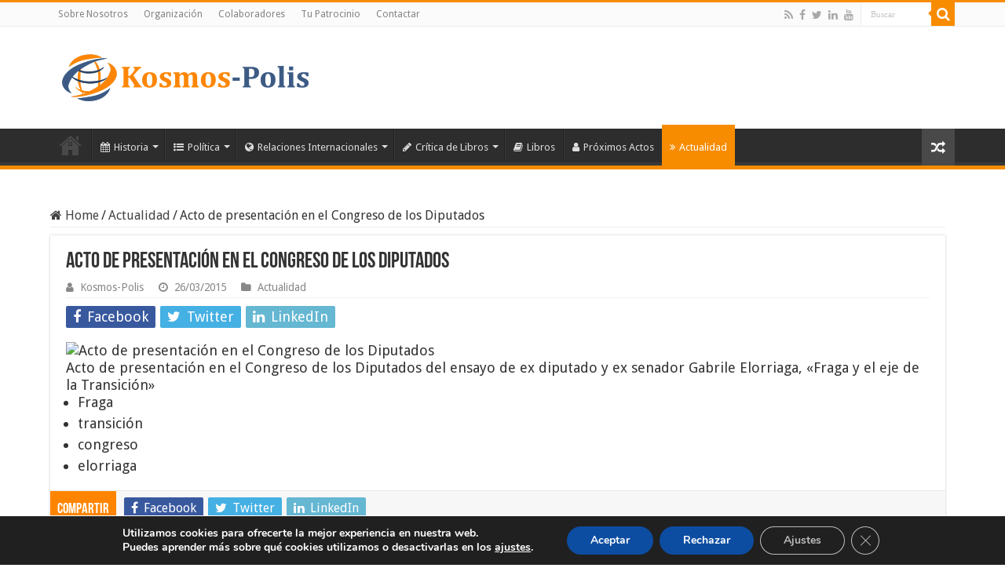

--- FILE ---
content_type: text/html; charset=UTF-8
request_url: https://kosmospolis.com/2015/03/acto-de-presentacion-en-el-congreso-de-los-diputados/
body_size: 20432
content:
<!DOCTYPE html>
<html lang="es" prefix="og: http://ogp.me/ns#">
<head>
<meta charset="UTF-8" />
<link rel="pingback" href="https://kosmospolis.com/xmlrpc.php" />
<meta property="og:title" content="Acto de presentación en el Congreso de los Diputados - Kosmospolis"/>
<meta property="og:type" content="article"/>
<meta property="og:description" content="Acto de presentación en el Congreso de los Diputados del ensayo de ex diputado y ex senador Gabrile"/>
<meta property="og:url" content="https://kosmospolis.com/2015/03/acto-de-presentacion-en-el-congreso-de-los-diputados/"/>
<meta property="og:site_name" content="Kosmospolis"/>
<meta name='robots' content='index, follow, max-image-preview:large, max-snippet:-1, max-video-preview:-1' />

	<!-- This site is optimized with the Yoast SEO plugin v26.7 - https://yoast.com/wordpress/plugins/seo/ -->
	<title>Acto de presentación en el Congreso de los Diputados - Kosmospolis</title>
	<link rel="canonical" href="https://kosmospolis.com/2015/03/acto-de-presentacion-en-el-congreso-de-los-diputados/" />
	<meta property="og:locale" content="es_ES" />
	<meta property="og:type" content="article" />
	<meta property="og:title" content="Acto de presentación en el Congreso de los Diputados - Kosmospolis" />
	<meta property="og:description" content="Acto de presentación en el Congreso de los Diputados del ensayo de ex diputado y ex senador Gabrile Elorriaga, «Fraga y el eje de la Transición» Fraga transición congreso elorriaga" />
	<meta property="og:url" content="https://kosmospolis.com/2015/03/acto-de-presentacion-en-el-congreso-de-los-diputados/" />
	<meta property="og:site_name" content="Kosmospolis" />
	<meta property="article:author" content="#" />
	<meta property="article:published_time" content="2015-03-25T23:01:21+00:00" />
	<meta property="og:image" content="http://kosmos-polis.com/media/k2/items/cache/3409e45349ec9f6b3397bfe10e87a1d0_S.jpg" />
	<meta name="author" content="Kosmos-Polis" />
	<meta name="twitter:card" content="summary_large_image" />
	<meta name="twitter:creator" content="@#" />
	<meta name="twitter:label1" content="Escrito por" />
	<meta name="twitter:data1" content="Kosmos-Polis" />
	<script type="application/ld+json" class="yoast-schema-graph">{"@context":"https://schema.org","@graph":[{"@type":"Article","@id":"https://kosmospolis.com/2015/03/acto-de-presentacion-en-el-congreso-de-los-diputados/#article","isPartOf":{"@id":"https://kosmospolis.com/2015/03/acto-de-presentacion-en-el-congreso-de-los-diputados/"},"author":{"name":"Kosmos-Polis","@id":"https://kosmospolis.com/#/schema/person/99110c7d459f3a403972728d718204da"},"headline":"Acto de presentación en el Congreso de los Diputados","datePublished":"2015-03-25T23:01:21+00:00","mainEntityOfPage":{"@id":"https://kosmospolis.com/2015/03/acto-de-presentacion-en-el-congreso-de-los-diputados/"},"wordCount":43,"image":{"@id":"https://kosmospolis.com/2015/03/acto-de-presentacion-en-el-congreso-de-los-diputados/#primaryimage"},"thumbnailUrl":"http://kosmos-polis.com/media/k2/items/cache/3409e45349ec9f6b3397bfe10e87a1d0_S.jpg","articleSection":["Actualidad"],"inLanguage":"es"},{"@type":"WebPage","@id":"https://kosmospolis.com/2015/03/acto-de-presentacion-en-el-congreso-de-los-diputados/","url":"https://kosmospolis.com/2015/03/acto-de-presentacion-en-el-congreso-de-los-diputados/","name":"Acto de presentación en el Congreso de los Diputados - Kosmospolis","isPartOf":{"@id":"https://kosmospolis.com/#website"},"primaryImageOfPage":{"@id":"https://kosmospolis.com/2015/03/acto-de-presentacion-en-el-congreso-de-los-diputados/#primaryimage"},"image":{"@id":"https://kosmospolis.com/2015/03/acto-de-presentacion-en-el-congreso-de-los-diputados/#primaryimage"},"thumbnailUrl":"http://kosmos-polis.com/media/k2/items/cache/3409e45349ec9f6b3397bfe10e87a1d0_S.jpg","datePublished":"2015-03-25T23:01:21+00:00","author":{"@id":"https://kosmospolis.com/#/schema/person/99110c7d459f3a403972728d718204da"},"breadcrumb":{"@id":"https://kosmospolis.com/2015/03/acto-de-presentacion-en-el-congreso-de-los-diputados/#breadcrumb"},"inLanguage":"es","potentialAction":[{"@type":"ReadAction","target":["https://kosmospolis.com/2015/03/acto-de-presentacion-en-el-congreso-de-los-diputados/"]}]},{"@type":"ImageObject","inLanguage":"es","@id":"https://kosmospolis.com/2015/03/acto-de-presentacion-en-el-congreso-de-los-diputados/#primaryimage","url":"http://kosmos-polis.com/media/k2/items/cache/3409e45349ec9f6b3397bfe10e87a1d0_S.jpg","contentUrl":"http://kosmos-polis.com/media/k2/items/cache/3409e45349ec9f6b3397bfe10e87a1d0_S.jpg"},{"@type":"BreadcrumbList","@id":"https://kosmospolis.com/2015/03/acto-de-presentacion-en-el-congreso-de-los-diputados/#breadcrumb","itemListElement":[{"@type":"ListItem","position":1,"name":"Portada","item":"https://kosmospolis.com/"},{"@type":"ListItem","position":2,"name":"Blog","item":"https://kosmospolis.com/blog/"},{"@type":"ListItem","position":3,"name":"Acto de presentación en el Congreso de los Diputados"}]},{"@type":"WebSite","@id":"https://kosmospolis.com/#website","url":"https://kosmospolis.com/","name":"Kosmospolis","description":"Revista digital de Historia, Política y Relaciones Internacionales kosmos-polis","potentialAction":[{"@type":"SearchAction","target":{"@type":"EntryPoint","urlTemplate":"https://kosmospolis.com/?s={search_term_string}"},"query-input":{"@type":"PropertyValueSpecification","valueRequired":true,"valueName":"search_term_string"}}],"inLanguage":"es"},{"@type":"Person","@id":"https://kosmospolis.com/#/schema/person/99110c7d459f3a403972728d718204da","name":"Kosmos-Polis","description":"Es una asociación sin ánimo de lucro (Ley Orgánica 1/2002) registrada en el Ministerio del Interior y dedicada a la investigación y divulgación de la ciencia política, historia, relaciones internacionales y análisis político","sameAs":["#","https://x.com/#"],"url":"https://kosmospolis.com/author/venoni/"}]}</script>
	<!-- / Yoast SEO plugin. -->


<link rel='dns-prefetch' href='//fonts.googleapis.com' />
<link rel="alternate" type="application/rss+xml" title="Kosmospolis &raquo; Feed" href="https://kosmospolis.com/feed/" />
<link rel="alternate" type="application/rss+xml" title="Kosmospolis &raquo; Feed de los comentarios" href="https://kosmospolis.com/comments/feed/" />
<script type="text/javascript" id="wpp-js" src="https://kosmospolis.com/wp-content/plugins/wordpress-popular-posts/assets/js/wpp.min.js?ver=7.3.6" data-sampling="0" data-sampling-rate="100" data-api-url="https://kosmospolis.com/wp-json/wordpress-popular-posts" data-post-id="515" data-token="dfe273cb7f" data-lang="0" data-debug="0"></script>
<link rel="alternate" title="oEmbed (JSON)" type="application/json+oembed" href="https://kosmospolis.com/wp-json/oembed/1.0/embed?url=https%3A%2F%2Fkosmospolis.com%2F2015%2F03%2Facto-de-presentacion-en-el-congreso-de-los-diputados%2F" />
<link rel="alternate" title="oEmbed (XML)" type="text/xml+oembed" href="https://kosmospolis.com/wp-json/oembed/1.0/embed?url=https%3A%2F%2Fkosmospolis.com%2F2015%2F03%2Facto-de-presentacion-en-el-congreso-de-los-diputados%2F&#038;format=xml" />
		<!-- This site uses the Google Analytics by ExactMetrics plugin v8.11.1 - Using Analytics tracking - https://www.exactmetrics.com/ -->
		<!-- Nota: ExactMetrics no está actualmente configurado en este sitio. El dueño del sitio necesita identificarse usando su cuenta de Google Analytics en el panel de ajustes de ExactMetrics. -->
					<!-- No tracking code set -->
				<!-- / Google Analytics by ExactMetrics -->
		<style id='wp-img-auto-sizes-contain-inline-css' type='text/css'>
img:is([sizes=auto i],[sizes^="auto," i]){contain-intrinsic-size:3000px 1500px}
/*# sourceURL=wp-img-auto-sizes-contain-inline-css */
</style>
<link rel='stylesheet' id='tie-insta-style-css' href='https://kosmospolis.com/wp-content/plugins/instanow/assets/style.css' type='text/css' media='all' />
<style id='wp-emoji-styles-inline-css' type='text/css'>

	img.wp-smiley, img.emoji {
		display: inline !important;
		border: none !important;
		box-shadow: none !important;
		height: 1em !important;
		width: 1em !important;
		margin: 0 0.07em !important;
		vertical-align: -0.1em !important;
		background: none !important;
		padding: 0 !important;
	}
/*# sourceURL=wp-emoji-styles-inline-css */
</style>
<style id='wp-block-library-inline-css' type='text/css'>
:root{--wp-block-synced-color:#7a00df;--wp-block-synced-color--rgb:122,0,223;--wp-bound-block-color:var(--wp-block-synced-color);--wp-editor-canvas-background:#ddd;--wp-admin-theme-color:#007cba;--wp-admin-theme-color--rgb:0,124,186;--wp-admin-theme-color-darker-10:#006ba1;--wp-admin-theme-color-darker-10--rgb:0,107,160.5;--wp-admin-theme-color-darker-20:#005a87;--wp-admin-theme-color-darker-20--rgb:0,90,135;--wp-admin-border-width-focus:2px}@media (min-resolution:192dpi){:root{--wp-admin-border-width-focus:1.5px}}.wp-element-button{cursor:pointer}:root .has-very-light-gray-background-color{background-color:#eee}:root .has-very-dark-gray-background-color{background-color:#313131}:root .has-very-light-gray-color{color:#eee}:root .has-very-dark-gray-color{color:#313131}:root .has-vivid-green-cyan-to-vivid-cyan-blue-gradient-background{background:linear-gradient(135deg,#00d084,#0693e3)}:root .has-purple-crush-gradient-background{background:linear-gradient(135deg,#34e2e4,#4721fb 50%,#ab1dfe)}:root .has-hazy-dawn-gradient-background{background:linear-gradient(135deg,#faaca8,#dad0ec)}:root .has-subdued-olive-gradient-background{background:linear-gradient(135deg,#fafae1,#67a671)}:root .has-atomic-cream-gradient-background{background:linear-gradient(135deg,#fdd79a,#004a59)}:root .has-nightshade-gradient-background{background:linear-gradient(135deg,#330968,#31cdcf)}:root .has-midnight-gradient-background{background:linear-gradient(135deg,#020381,#2874fc)}:root{--wp--preset--font-size--normal:16px;--wp--preset--font-size--huge:42px}.has-regular-font-size{font-size:1em}.has-larger-font-size{font-size:2.625em}.has-normal-font-size{font-size:var(--wp--preset--font-size--normal)}.has-huge-font-size{font-size:var(--wp--preset--font-size--huge)}.has-text-align-center{text-align:center}.has-text-align-left{text-align:left}.has-text-align-right{text-align:right}.has-fit-text{white-space:nowrap!important}#end-resizable-editor-section{display:none}.aligncenter{clear:both}.items-justified-left{justify-content:flex-start}.items-justified-center{justify-content:center}.items-justified-right{justify-content:flex-end}.items-justified-space-between{justify-content:space-between}.screen-reader-text{border:0;clip-path:inset(50%);height:1px;margin:-1px;overflow:hidden;padding:0;position:absolute;width:1px;word-wrap:normal!important}.screen-reader-text:focus{background-color:#ddd;clip-path:none;color:#444;display:block;font-size:1em;height:auto;left:5px;line-height:normal;padding:15px 23px 14px;text-decoration:none;top:5px;width:auto;z-index:100000}html :where(.has-border-color){border-style:solid}html :where([style*=border-top-color]){border-top-style:solid}html :where([style*=border-right-color]){border-right-style:solid}html :where([style*=border-bottom-color]){border-bottom-style:solid}html :where([style*=border-left-color]){border-left-style:solid}html :where([style*=border-width]){border-style:solid}html :where([style*=border-top-width]){border-top-style:solid}html :where([style*=border-right-width]){border-right-style:solid}html :where([style*=border-bottom-width]){border-bottom-style:solid}html :where([style*=border-left-width]){border-left-style:solid}html :where(img[class*=wp-image-]){height:auto;max-width:100%}:where(figure){margin:0 0 1em}html :where(.is-position-sticky){--wp-admin--admin-bar--position-offset:var(--wp-admin--admin-bar--height,0px)}@media screen and (max-width:600px){html :where(.is-position-sticky){--wp-admin--admin-bar--position-offset:0px}}

/*# sourceURL=wp-block-library-inline-css */
</style><style id='global-styles-inline-css' type='text/css'>
:root{--wp--preset--aspect-ratio--square: 1;--wp--preset--aspect-ratio--4-3: 4/3;--wp--preset--aspect-ratio--3-4: 3/4;--wp--preset--aspect-ratio--3-2: 3/2;--wp--preset--aspect-ratio--2-3: 2/3;--wp--preset--aspect-ratio--16-9: 16/9;--wp--preset--aspect-ratio--9-16: 9/16;--wp--preset--color--black: #000000;--wp--preset--color--cyan-bluish-gray: #abb8c3;--wp--preset--color--white: #ffffff;--wp--preset--color--pale-pink: #f78da7;--wp--preset--color--vivid-red: #cf2e2e;--wp--preset--color--luminous-vivid-orange: #ff6900;--wp--preset--color--luminous-vivid-amber: #fcb900;--wp--preset--color--light-green-cyan: #7bdcb5;--wp--preset--color--vivid-green-cyan: #00d084;--wp--preset--color--pale-cyan-blue: #8ed1fc;--wp--preset--color--vivid-cyan-blue: #0693e3;--wp--preset--color--vivid-purple: #9b51e0;--wp--preset--gradient--vivid-cyan-blue-to-vivid-purple: linear-gradient(135deg,rgb(6,147,227) 0%,rgb(155,81,224) 100%);--wp--preset--gradient--light-green-cyan-to-vivid-green-cyan: linear-gradient(135deg,rgb(122,220,180) 0%,rgb(0,208,130) 100%);--wp--preset--gradient--luminous-vivid-amber-to-luminous-vivid-orange: linear-gradient(135deg,rgb(252,185,0) 0%,rgb(255,105,0) 100%);--wp--preset--gradient--luminous-vivid-orange-to-vivid-red: linear-gradient(135deg,rgb(255,105,0) 0%,rgb(207,46,46) 100%);--wp--preset--gradient--very-light-gray-to-cyan-bluish-gray: linear-gradient(135deg,rgb(238,238,238) 0%,rgb(169,184,195) 100%);--wp--preset--gradient--cool-to-warm-spectrum: linear-gradient(135deg,rgb(74,234,220) 0%,rgb(151,120,209) 20%,rgb(207,42,186) 40%,rgb(238,44,130) 60%,rgb(251,105,98) 80%,rgb(254,248,76) 100%);--wp--preset--gradient--blush-light-purple: linear-gradient(135deg,rgb(255,206,236) 0%,rgb(152,150,240) 100%);--wp--preset--gradient--blush-bordeaux: linear-gradient(135deg,rgb(254,205,165) 0%,rgb(254,45,45) 50%,rgb(107,0,62) 100%);--wp--preset--gradient--luminous-dusk: linear-gradient(135deg,rgb(255,203,112) 0%,rgb(199,81,192) 50%,rgb(65,88,208) 100%);--wp--preset--gradient--pale-ocean: linear-gradient(135deg,rgb(255,245,203) 0%,rgb(182,227,212) 50%,rgb(51,167,181) 100%);--wp--preset--gradient--electric-grass: linear-gradient(135deg,rgb(202,248,128) 0%,rgb(113,206,126) 100%);--wp--preset--gradient--midnight: linear-gradient(135deg,rgb(2,3,129) 0%,rgb(40,116,252) 100%);--wp--preset--font-size--small: 13px;--wp--preset--font-size--medium: 20px;--wp--preset--font-size--large: 36px;--wp--preset--font-size--x-large: 42px;--wp--preset--spacing--20: 0.44rem;--wp--preset--spacing--30: 0.67rem;--wp--preset--spacing--40: 1rem;--wp--preset--spacing--50: 1.5rem;--wp--preset--spacing--60: 2.25rem;--wp--preset--spacing--70: 3.38rem;--wp--preset--spacing--80: 5.06rem;--wp--preset--shadow--natural: 6px 6px 9px rgba(0, 0, 0, 0.2);--wp--preset--shadow--deep: 12px 12px 50px rgba(0, 0, 0, 0.4);--wp--preset--shadow--sharp: 6px 6px 0px rgba(0, 0, 0, 0.2);--wp--preset--shadow--outlined: 6px 6px 0px -3px rgb(255, 255, 255), 6px 6px rgb(0, 0, 0);--wp--preset--shadow--crisp: 6px 6px 0px rgb(0, 0, 0);}:where(.is-layout-flex){gap: 0.5em;}:where(.is-layout-grid){gap: 0.5em;}body .is-layout-flex{display: flex;}.is-layout-flex{flex-wrap: wrap;align-items: center;}.is-layout-flex > :is(*, div){margin: 0;}body .is-layout-grid{display: grid;}.is-layout-grid > :is(*, div){margin: 0;}:where(.wp-block-columns.is-layout-flex){gap: 2em;}:where(.wp-block-columns.is-layout-grid){gap: 2em;}:where(.wp-block-post-template.is-layout-flex){gap: 1.25em;}:where(.wp-block-post-template.is-layout-grid){gap: 1.25em;}.has-black-color{color: var(--wp--preset--color--black) !important;}.has-cyan-bluish-gray-color{color: var(--wp--preset--color--cyan-bluish-gray) !important;}.has-white-color{color: var(--wp--preset--color--white) !important;}.has-pale-pink-color{color: var(--wp--preset--color--pale-pink) !important;}.has-vivid-red-color{color: var(--wp--preset--color--vivid-red) !important;}.has-luminous-vivid-orange-color{color: var(--wp--preset--color--luminous-vivid-orange) !important;}.has-luminous-vivid-amber-color{color: var(--wp--preset--color--luminous-vivid-amber) !important;}.has-light-green-cyan-color{color: var(--wp--preset--color--light-green-cyan) !important;}.has-vivid-green-cyan-color{color: var(--wp--preset--color--vivid-green-cyan) !important;}.has-pale-cyan-blue-color{color: var(--wp--preset--color--pale-cyan-blue) !important;}.has-vivid-cyan-blue-color{color: var(--wp--preset--color--vivid-cyan-blue) !important;}.has-vivid-purple-color{color: var(--wp--preset--color--vivid-purple) !important;}.has-black-background-color{background-color: var(--wp--preset--color--black) !important;}.has-cyan-bluish-gray-background-color{background-color: var(--wp--preset--color--cyan-bluish-gray) !important;}.has-white-background-color{background-color: var(--wp--preset--color--white) !important;}.has-pale-pink-background-color{background-color: var(--wp--preset--color--pale-pink) !important;}.has-vivid-red-background-color{background-color: var(--wp--preset--color--vivid-red) !important;}.has-luminous-vivid-orange-background-color{background-color: var(--wp--preset--color--luminous-vivid-orange) !important;}.has-luminous-vivid-amber-background-color{background-color: var(--wp--preset--color--luminous-vivid-amber) !important;}.has-light-green-cyan-background-color{background-color: var(--wp--preset--color--light-green-cyan) !important;}.has-vivid-green-cyan-background-color{background-color: var(--wp--preset--color--vivid-green-cyan) !important;}.has-pale-cyan-blue-background-color{background-color: var(--wp--preset--color--pale-cyan-blue) !important;}.has-vivid-cyan-blue-background-color{background-color: var(--wp--preset--color--vivid-cyan-blue) !important;}.has-vivid-purple-background-color{background-color: var(--wp--preset--color--vivid-purple) !important;}.has-black-border-color{border-color: var(--wp--preset--color--black) !important;}.has-cyan-bluish-gray-border-color{border-color: var(--wp--preset--color--cyan-bluish-gray) !important;}.has-white-border-color{border-color: var(--wp--preset--color--white) !important;}.has-pale-pink-border-color{border-color: var(--wp--preset--color--pale-pink) !important;}.has-vivid-red-border-color{border-color: var(--wp--preset--color--vivid-red) !important;}.has-luminous-vivid-orange-border-color{border-color: var(--wp--preset--color--luminous-vivid-orange) !important;}.has-luminous-vivid-amber-border-color{border-color: var(--wp--preset--color--luminous-vivid-amber) !important;}.has-light-green-cyan-border-color{border-color: var(--wp--preset--color--light-green-cyan) !important;}.has-vivid-green-cyan-border-color{border-color: var(--wp--preset--color--vivid-green-cyan) !important;}.has-pale-cyan-blue-border-color{border-color: var(--wp--preset--color--pale-cyan-blue) !important;}.has-vivid-cyan-blue-border-color{border-color: var(--wp--preset--color--vivid-cyan-blue) !important;}.has-vivid-purple-border-color{border-color: var(--wp--preset--color--vivid-purple) !important;}.has-vivid-cyan-blue-to-vivid-purple-gradient-background{background: var(--wp--preset--gradient--vivid-cyan-blue-to-vivid-purple) !important;}.has-light-green-cyan-to-vivid-green-cyan-gradient-background{background: var(--wp--preset--gradient--light-green-cyan-to-vivid-green-cyan) !important;}.has-luminous-vivid-amber-to-luminous-vivid-orange-gradient-background{background: var(--wp--preset--gradient--luminous-vivid-amber-to-luminous-vivid-orange) !important;}.has-luminous-vivid-orange-to-vivid-red-gradient-background{background: var(--wp--preset--gradient--luminous-vivid-orange-to-vivid-red) !important;}.has-very-light-gray-to-cyan-bluish-gray-gradient-background{background: var(--wp--preset--gradient--very-light-gray-to-cyan-bluish-gray) !important;}.has-cool-to-warm-spectrum-gradient-background{background: var(--wp--preset--gradient--cool-to-warm-spectrum) !important;}.has-blush-light-purple-gradient-background{background: var(--wp--preset--gradient--blush-light-purple) !important;}.has-blush-bordeaux-gradient-background{background: var(--wp--preset--gradient--blush-bordeaux) !important;}.has-luminous-dusk-gradient-background{background: var(--wp--preset--gradient--luminous-dusk) !important;}.has-pale-ocean-gradient-background{background: var(--wp--preset--gradient--pale-ocean) !important;}.has-electric-grass-gradient-background{background: var(--wp--preset--gradient--electric-grass) !important;}.has-midnight-gradient-background{background: var(--wp--preset--gradient--midnight) !important;}.has-small-font-size{font-size: var(--wp--preset--font-size--small) !important;}.has-medium-font-size{font-size: var(--wp--preset--font-size--medium) !important;}.has-large-font-size{font-size: var(--wp--preset--font-size--large) !important;}.has-x-large-font-size{font-size: var(--wp--preset--font-size--x-large) !important;}
/*# sourceURL=global-styles-inline-css */
</style>

<style id='classic-theme-styles-inline-css' type='text/css'>
/*! This file is auto-generated */
.wp-block-button__link{color:#fff;background-color:#32373c;border-radius:9999px;box-shadow:none;text-decoration:none;padding:calc(.667em + 2px) calc(1.333em + 2px);font-size:1.125em}.wp-block-file__button{background:#32373c;color:#fff;text-decoration:none}
/*# sourceURL=/wp-includes/css/classic-themes.min.css */
</style>
<link rel='stylesheet' id='contact-form-7-css' href='https://kosmospolis.com/wp-content/plugins/contact-form-7/includes/css/styles.css' type='text/css' media='all' />
<link rel='stylesheet' id='taqyeem-buttons-style-css' href='https://kosmospolis.com/wp-content/plugins/taqyeem-buttons/assets/style.css' type='text/css' media='all' />
<link rel='stylesheet' id='taqyeem-style-css' href='https://kosmospolis.com/wp-content/plugins/taqyeem/style.css' type='text/css' media='all' />
<link rel='stylesheet' id='wp-polls-css' href='https://kosmospolis.com/wp-content/plugins/wp-polls/polls-css.css' type='text/css' media='all' />
<style id='wp-polls-inline-css' type='text/css'>
.wp-polls .pollbar {
	margin: 1px;
	font-size: 6px;
	line-height: 8px;
	height: 8px;
	background-image: url('https://kosmospolis.com/wp-content/plugins/wp-polls/images/default/pollbg.gif');
	border: 1px solid #c8c8c8;
}

/*# sourceURL=wp-polls-inline-css */
</style>
<link rel='stylesheet' id='wordpress-popular-posts-css-css' href='https://kosmospolis.com/wp-content/plugins/wordpress-popular-posts/assets/css/wpp.css' type='text/css' media='all' />
<link rel='stylesheet' id='tie-style-css' href='https://kosmospolis.com/wp-content/themes/sahifa/style.css' type='text/css' media='all' />
<link rel='stylesheet' id='tie-ilightbox-skin-css' href='https://kosmospolis.com/wp-content/themes/sahifa/css/ilightbox/dark-skin/skin.css' type='text/css' media='all' />
<link rel='stylesheet' id='Droid+Sans-css' href='https://fonts.googleapis.com/css?family=Droid+Sans%3Aregular%2C700&#038;subset=latin%2Clatin-ext%2Ccyrillic%2Ccyrillic-ext%2Cgreek%2Cgreek-ext%2Ckhmer%2Cvietnamese' type='text/css' media='all' />
<link rel='stylesheet' id='newsletter-css' href='https://kosmospolis.com/wp-content/plugins/newsletter/style.css' type='text/css' media='all' />
<link rel='stylesheet' id='moove_gdpr_frontend-css' href='https://kosmospolis.com/wp-content/plugins/gdpr-cookie-compliance/dist/styles/gdpr-main.css' type='text/css' media='all' />
<style id='moove_gdpr_frontend-inline-css' type='text/css'>
#moove_gdpr_cookie_modal,#moove_gdpr_cookie_info_bar,.gdpr_cookie_settings_shortcode_content{font-family:&#039;Nunito&#039;,sans-serif}#moove_gdpr_save_popup_settings_button{background-color:#373737;color:#fff}#moove_gdpr_save_popup_settings_button:hover{background-color:#000}#moove_gdpr_cookie_info_bar .moove-gdpr-info-bar-container .moove-gdpr-info-bar-content a.mgbutton,#moove_gdpr_cookie_info_bar .moove-gdpr-info-bar-container .moove-gdpr-info-bar-content button.mgbutton{background-color:#0c4da2}#moove_gdpr_cookie_modal .moove-gdpr-modal-content .moove-gdpr-modal-footer-content .moove-gdpr-button-holder a.mgbutton,#moove_gdpr_cookie_modal .moove-gdpr-modal-content .moove-gdpr-modal-footer-content .moove-gdpr-button-holder button.mgbutton,.gdpr_cookie_settings_shortcode_content .gdpr-shr-button.button-green{background-color:#0c4da2;border-color:#0c4da2}#moove_gdpr_cookie_modal .moove-gdpr-modal-content .moove-gdpr-modal-footer-content .moove-gdpr-button-holder a.mgbutton:hover,#moove_gdpr_cookie_modal .moove-gdpr-modal-content .moove-gdpr-modal-footer-content .moove-gdpr-button-holder button.mgbutton:hover,.gdpr_cookie_settings_shortcode_content .gdpr-shr-button.button-green:hover{background-color:#fff;color:#0c4da2}#moove_gdpr_cookie_modal .moove-gdpr-modal-content .moove-gdpr-modal-close i,#moove_gdpr_cookie_modal .moove-gdpr-modal-content .moove-gdpr-modal-close span.gdpr-icon{background-color:#0c4da2;border:1px solid #0c4da2}#moove_gdpr_cookie_info_bar span.moove-gdpr-infobar-allow-all.focus-g,#moove_gdpr_cookie_info_bar span.moove-gdpr-infobar-allow-all:focus,#moove_gdpr_cookie_info_bar button.moove-gdpr-infobar-allow-all.focus-g,#moove_gdpr_cookie_info_bar button.moove-gdpr-infobar-allow-all:focus,#moove_gdpr_cookie_info_bar span.moove-gdpr-infobar-reject-btn.focus-g,#moove_gdpr_cookie_info_bar span.moove-gdpr-infobar-reject-btn:focus,#moove_gdpr_cookie_info_bar button.moove-gdpr-infobar-reject-btn.focus-g,#moove_gdpr_cookie_info_bar button.moove-gdpr-infobar-reject-btn:focus,#moove_gdpr_cookie_info_bar span.change-settings-button.focus-g,#moove_gdpr_cookie_info_bar span.change-settings-button:focus,#moove_gdpr_cookie_info_bar button.change-settings-button.focus-g,#moove_gdpr_cookie_info_bar button.change-settings-button:focus{-webkit-box-shadow:0 0 1px 3px #0c4da2;-moz-box-shadow:0 0 1px 3px #0c4da2;box-shadow:0 0 1px 3px #0c4da2}#moove_gdpr_cookie_modal .moove-gdpr-modal-content .moove-gdpr-modal-close i:hover,#moove_gdpr_cookie_modal .moove-gdpr-modal-content .moove-gdpr-modal-close span.gdpr-icon:hover,#moove_gdpr_cookie_info_bar span[data-href]>u.change-settings-button{color:#0c4da2}#moove_gdpr_cookie_modal .moove-gdpr-modal-content .moove-gdpr-modal-left-content #moove-gdpr-menu li.menu-item-selected a span.gdpr-icon,#moove_gdpr_cookie_modal .moove-gdpr-modal-content .moove-gdpr-modal-left-content #moove-gdpr-menu li.menu-item-selected button span.gdpr-icon{color:inherit}#moove_gdpr_cookie_modal .moove-gdpr-modal-content .moove-gdpr-modal-left-content #moove-gdpr-menu li a span.gdpr-icon,#moove_gdpr_cookie_modal .moove-gdpr-modal-content .moove-gdpr-modal-left-content #moove-gdpr-menu li button span.gdpr-icon{color:inherit}#moove_gdpr_cookie_modal .gdpr-acc-link{line-height:0;font-size:0;color:transparent;position:absolute}#moove_gdpr_cookie_modal .moove-gdpr-modal-content .moove-gdpr-modal-close:hover i,#moove_gdpr_cookie_modal .moove-gdpr-modal-content .moove-gdpr-modal-left-content #moove-gdpr-menu li a,#moove_gdpr_cookie_modal .moove-gdpr-modal-content .moove-gdpr-modal-left-content #moove-gdpr-menu li button,#moove_gdpr_cookie_modal .moove-gdpr-modal-content .moove-gdpr-modal-left-content #moove-gdpr-menu li button i,#moove_gdpr_cookie_modal .moove-gdpr-modal-content .moove-gdpr-modal-left-content #moove-gdpr-menu li a i,#moove_gdpr_cookie_modal .moove-gdpr-modal-content .moove-gdpr-tab-main .moove-gdpr-tab-main-content a:hover,#moove_gdpr_cookie_info_bar.moove-gdpr-dark-scheme .moove-gdpr-info-bar-container .moove-gdpr-info-bar-content a.mgbutton:hover,#moove_gdpr_cookie_info_bar.moove-gdpr-dark-scheme .moove-gdpr-info-bar-container .moove-gdpr-info-bar-content button.mgbutton:hover,#moove_gdpr_cookie_info_bar.moove-gdpr-dark-scheme .moove-gdpr-info-bar-container .moove-gdpr-info-bar-content a:hover,#moove_gdpr_cookie_info_bar.moove-gdpr-dark-scheme .moove-gdpr-info-bar-container .moove-gdpr-info-bar-content button:hover,#moove_gdpr_cookie_info_bar.moove-gdpr-dark-scheme .moove-gdpr-info-bar-container .moove-gdpr-info-bar-content span.change-settings-button:hover,#moove_gdpr_cookie_info_bar.moove-gdpr-dark-scheme .moove-gdpr-info-bar-container .moove-gdpr-info-bar-content button.change-settings-button:hover,#moove_gdpr_cookie_info_bar.moove-gdpr-dark-scheme .moove-gdpr-info-bar-container .moove-gdpr-info-bar-content u.change-settings-button:hover,#moove_gdpr_cookie_info_bar span[data-href]>u.change-settings-button,#moove_gdpr_cookie_info_bar.moove-gdpr-dark-scheme .moove-gdpr-info-bar-container .moove-gdpr-info-bar-content a.mgbutton.focus-g,#moove_gdpr_cookie_info_bar.moove-gdpr-dark-scheme .moove-gdpr-info-bar-container .moove-gdpr-info-bar-content button.mgbutton.focus-g,#moove_gdpr_cookie_info_bar.moove-gdpr-dark-scheme .moove-gdpr-info-bar-container .moove-gdpr-info-bar-content a.focus-g,#moove_gdpr_cookie_info_bar.moove-gdpr-dark-scheme .moove-gdpr-info-bar-container .moove-gdpr-info-bar-content button.focus-g,#moove_gdpr_cookie_info_bar.moove-gdpr-dark-scheme .moove-gdpr-info-bar-container .moove-gdpr-info-bar-content a.mgbutton:focus,#moove_gdpr_cookie_info_bar.moove-gdpr-dark-scheme .moove-gdpr-info-bar-container .moove-gdpr-info-bar-content button.mgbutton:focus,#moove_gdpr_cookie_info_bar.moove-gdpr-dark-scheme .moove-gdpr-info-bar-container .moove-gdpr-info-bar-content a:focus,#moove_gdpr_cookie_info_bar.moove-gdpr-dark-scheme .moove-gdpr-info-bar-container .moove-gdpr-info-bar-content button:focus,#moove_gdpr_cookie_info_bar.moove-gdpr-dark-scheme .moove-gdpr-info-bar-container .moove-gdpr-info-bar-content span.change-settings-button.focus-g,span.change-settings-button:focus,button.change-settings-button.focus-g,button.change-settings-button:focus,#moove_gdpr_cookie_info_bar.moove-gdpr-dark-scheme .moove-gdpr-info-bar-container .moove-gdpr-info-bar-content u.change-settings-button.focus-g,#moove_gdpr_cookie_info_bar.moove-gdpr-dark-scheme .moove-gdpr-info-bar-container .moove-gdpr-info-bar-content u.change-settings-button:focus{color:#0c4da2}#moove_gdpr_cookie_modal .moove-gdpr-branding.focus-g span,#moove_gdpr_cookie_modal .moove-gdpr-modal-content .moove-gdpr-tab-main a.focus-g,#moove_gdpr_cookie_modal .moove-gdpr-modal-content .moove-gdpr-tab-main .gdpr-cd-details-toggle.focus-g{color:#0c4da2}#moove_gdpr_cookie_modal.gdpr_lightbox-hide{display:none}
/*# sourceURL=moove_gdpr_frontend-inline-css */
</style>
<script type="text/javascript" id="jquery-core-js-extra">
/* <![CDATA[ */
var tie_insta = {"ajaxurl":"https://kosmospolis.com/wp-admin/admin-ajax.php"};
//# sourceURL=jquery-core-js-extra
/* ]]> */
</script>
<script type="text/javascript" src="https://kosmospolis.com/wp-includes/js/jquery/jquery.min.js" id="jquery-core-js"></script>
<script type="text/javascript" src="https://kosmospolis.com/wp-includes/js/jquery/jquery-migrate.min.js" id="jquery-migrate-js"></script>
<script type="text/javascript" src="https://kosmospolis.com/wp-content/plugins/taqyeem/js/tie.js" id="taqyeem-main-js"></script>
<link rel="https://api.w.org/" href="https://kosmospolis.com/wp-json/" /><link rel="alternate" title="JSON" type="application/json" href="https://kosmospolis.com/wp-json/wp/v2/posts/515" /><link rel="EditURI" type="application/rsd+xml" title="RSD" href="https://kosmospolis.com/xmlrpc.php?rsd" />
<meta name="generator" content="WordPress 6.9" />
<link rel='shortlink' href='https://kosmospolis.com/?p=515' />
<script type='text/javascript'>
/* <![CDATA[ */
var taqyeem = {"ajaxurl":"https://kosmospolis.com/wp-admin/admin-ajax.php" , "your_rating":"Your Rating:"};
/* ]]> */
</script>

<style type="text/css" media="screen">

</style>

        <script type="text/javascript">
            var jQueryMigrateHelperHasSentDowngrade = false;

			window.onerror = function( msg, url, line, col, error ) {
				// Break out early, do not processing if a downgrade reqeust was already sent.
				if ( jQueryMigrateHelperHasSentDowngrade ) {
					return true;
                }

				var xhr = new XMLHttpRequest();
				var nonce = '2af0e03d8d';
				var jQueryFunctions = [
					'andSelf',
					'browser',
					'live',
					'boxModel',
					'support.boxModel',
					'size',
					'swap',
					'clean',
					'sub',
                ];
				var match_pattern = /\)\.(.+?) is not a function/;
                var erroredFunction = msg.match( match_pattern );

                // If there was no matching functions, do not try to downgrade.
                if ( null === erroredFunction || typeof erroredFunction !== 'object' || typeof erroredFunction[1] === "undefined" || -1 === jQueryFunctions.indexOf( erroredFunction[1] ) ) {
                    return true;
                }

                // Set that we've now attempted a downgrade request.
                jQueryMigrateHelperHasSentDowngrade = true;

				xhr.open( 'POST', 'https://kosmospolis.com/wp-admin/admin-ajax.php' );
				xhr.setRequestHeader( 'Content-Type', 'application/x-www-form-urlencoded' );
				xhr.onload = function () {
					var response,
                        reload = false;

					if ( 200 === xhr.status ) {
                        try {
                        	response = JSON.parse( xhr.response );

                        	reload = response.data.reload;
                        } catch ( e ) {
                        	reload = false;
                        }
                    }

					// Automatically reload the page if a deprecation caused an automatic downgrade, ensure visitors get the best possible experience.
					if ( reload ) {
						location.reload();
                    }
				};

				xhr.send( encodeURI( 'action=jquery-migrate-downgrade-version&_wpnonce=' + nonce ) );

				// Suppress error alerts in older browsers
				return true;
			}
        </script>

		            <style id="wpp-loading-animation-styles">@-webkit-keyframes bgslide{from{background-position-x:0}to{background-position-x:-200%}}@keyframes bgslide{from{background-position-x:0}to{background-position-x:-200%}}.wpp-widget-block-placeholder,.wpp-shortcode-placeholder{margin:0 auto;width:60px;height:3px;background:#dd3737;background:linear-gradient(90deg,#dd3737 0%,#571313 10%,#dd3737 100%);background-size:200% auto;border-radius:3px;-webkit-animation:bgslide 1s infinite linear;animation:bgslide 1s infinite linear}</style>
            <link rel="shortcut icon" href="https://kosmospolis.com/wp-content/uploads/2017/04/kosmos-polis-16x16.png" title="Favicon" />
<!--[if IE]>
<script type="text/javascript">jQuery(document).ready(function (){ jQuery(".menu-item").has("ul").children("a").attr("aria-haspopup", "true");});</script>
<![endif]-->
<!--[if lt IE 9]>
<script src="https://kosmospolis.com/wp-content/themes/sahifa/js/html5.js"></script>
<script src="https://kosmospolis.com/wp-content/themes/sahifa/js/selectivizr-min.js"></script>
<![endif]-->
<!--[if IE 9]>
<link rel="stylesheet" type="text/css" media="all" href="https://kosmospolis.com/wp-content/themes/sahifa/css/ie9.css" />
<![endif]-->
<!--[if IE 8]>
<link rel="stylesheet" type="text/css" media="all" href="https://kosmospolis.com/wp-content/themes/sahifa/css/ie8.css" />
<![endif]-->
<!--[if IE 7]>
<link rel="stylesheet" type="text/css" media="all" href="https://kosmospolis.com/wp-content/themes/sahifa/css/ie7.css" />
<![endif]-->


<meta name="viewport" content="width=device-width, initial-scale=1.0" />



<style type="text/css" media="screen">

body{
	font-family: 'Droid Sans';
	font-size : 16px;
}

body.single .entry, body.page .entry{
	font-size : 18px;
}


</style>

		<script type="text/javascript">
			/* <![CDATA[ */
				var sf_position = '0';
				var sf_templates = "<a href=\"{search_url_escaped}\">Ver todos los resultados<\/a>";
				var sf_input = '.search-live';
				jQuery(document).ready(function(){
					jQuery(sf_input).ajaxyLiveSearch({"expand":false,"searchUrl":"https:\/\/kosmospolis.com\/?s=%s","text":"Search","delay":500,"iwidth":180,"width":315,"ajaxUrl":"https:\/\/kosmospolis.com\/wp-admin\/admin-ajax.php","rtl":0});
					jQuery(".live-search_ajaxy-selective-input").keyup(function() {
						var width = jQuery(this).val().length * 8;
						if(width < 50) {
							width = 50;
						}
						jQuery(this).width(width);
					});
					jQuery(".live-search_ajaxy-selective-search").click(function() {
						jQuery(this).find(".live-search_ajaxy-selective-input").focus();
					});
					jQuery(".live-search_ajaxy-selective-close").click(function() {
						jQuery(this).parent().remove();
					});
				});
			/* ]]> */
		</script>
				<style type="text/css" id="wp-custom-css">
			@media only screen and (min-width: 1045px){
    #wrapper.wide-layout .header-content, #wrapper.wide-layout .breaking-news, #wrapper.wide-layout .container, #wrapper.wide-layout #main-nav ul li.mega-menu .mega-menu-block, #footer-widget-area, #wrapper.boxed-all, .fixed-nav, #wrapper.boxed #theme-header, #wrapper.boxed .breaking-news, #wrapper.boxed #main-content {
        width: 90%;
    }

    #wrapper.boxed-all #main-content, .container {
        width: 98%;
    }

    .content {
        width: 99%;
    }

    #sidebar {
        width: 1%;
    }
}		</style>
		</head>
<body id="top" class="wp-singular post-template-default single single-post postid-515 single-format-standard wp-theme-sahifa lazy-enabled">

<div class="wrapper-outer">

	<div class="background-cover"></div>

	<aside id="slide-out">

			<div class="search-mobile">
			<form method="get" id="searchform-mobile" action="https://kosmospolis.com/">
				<button class="search-button" type="submit" value="Buscar"><i class="fa fa-search"></i></button>
				<input type="text" id="s-mobile" name="s" title="Buscar" value="Buscar" onfocus="if (this.value == 'Buscar') {this.value = '';}" onblur="if (this.value == '') {this.value = 'Buscar';}"  />
			</form>
		</div><!-- .search-mobile /-->
	
			<div class="social-icons">
		<a class="ttip-none" title="Rss" href="https://kosmospolis.com/feed/" target="_blank"><i class="fa fa-rss"></i></a><a class="ttip-none" title="Facebook" href="https://www.facebook.com/kosmos.polis/" target="_blank"><i class="fa fa-facebook"></i></a><a class="ttip-none" title="Twitter" href="https://twitter.com/KosmosPolis" target="_blank"><i class="fa fa-twitter"></i></a><a class="ttip-none" title="LinkedIn" href="https://www.linkedin.com/in/kosmospolis/" target="_blank"><i class="fa fa-linkedin"></i></a><a class="ttip-none" title="Youtube" href="https://www.youtube.com/@KosmosPolisSpain" target="_blank"><i class="fa fa-youtube"></i></a>
			</div>

	
		<div id="mobile-menu" ></div>
	</aside><!-- #slide-out /-->

		<div id="wrapper" class="wide-layout">
		<div class="inner-wrapper">

		<header id="theme-header" class="theme-header">
						<div id="top-nav" class="top-nav">
				<div class="container">

			
				<div class="top-menu"><ul id="menu-top" class="menu"><li id="menu-item-344" class="menu-item menu-item-type-post_type menu-item-object-page menu-item-344"><a href="https://kosmospolis.com/revista-digital-historia-politica-relaciones-internacionales-kosmos-polis/">Sobre Nosotros</a></li>
<li id="menu-item-347" class="menu-item menu-item-type-post_type menu-item-object-page menu-item-347"><a href="https://kosmospolis.com/consejo-editorial/">Organización</a></li>
<li id="menu-item-872" class="menu-item menu-item-type-post_type menu-item-object-page menu-item-872"><a href="https://kosmospolis.com/colaboradores/">Colaboradores</a></li>
<li id="menu-item-352" class="menu-item menu-item-type-post_type menu-item-object-page menu-item-352"><a href="https://kosmospolis.com/tu-patrocinio/">Tu Patrocinio</a></li>
<li id="menu-item-1033" class="menu-item menu-item-type-post_type menu-item-object-page menu-item-1033"><a href="https://kosmospolis.com/contactar/">Contactar</a></li>
</ul></div>
						<div class="search-block">
						<form method="get" id="searchform-header" action="https://kosmospolis.com/">
							<button class="search-button" type="submit" value="Buscar"><i class="fa fa-search"></i></button>
							<input class="search-live" type="text" id="s-header" name="s" title="Buscar" value="Buscar" onfocus="if (this.value == 'Buscar') {this.value = '';}" onblur="if (this.value == '') {this.value = 'Buscar';}"  />
						</form>
					</div><!-- .search-block /-->
			<div class="social-icons">
		<a class="ttip-none" title="Rss" href="https://kosmospolis.com/feed/" target="_blank"><i class="fa fa-rss"></i></a><a class="ttip-none" title="Facebook" href="https://www.facebook.com/kosmos.polis/" target="_blank"><i class="fa fa-facebook"></i></a><a class="ttip-none" title="Twitter" href="https://twitter.com/KosmosPolis" target="_blank"><i class="fa fa-twitter"></i></a><a class="ttip-none" title="LinkedIn" href="https://www.linkedin.com/in/kosmospolis/" target="_blank"><i class="fa fa-linkedin"></i></a><a class="ttip-none" title="Youtube" href="https://www.youtube.com/@KosmosPolisSpain" target="_blank"><i class="fa fa-youtube"></i></a>
			</div>

	
	
				</div><!-- .container /-->
			</div><!-- .top-menu /-->
			
		<div class="header-content">

					<a id="slide-out-open" class="slide-out-open" href="#"><span></span></a>
		
			<div class="logo" style=" margin-top:15px; margin-bottom:15px;">
			<h2>								<a title="Kosmospolis" href="https://kosmospolis.com/">
					<img src="https://kosmospolis.com/wp-content/uploads/2017/04/Logo_KosmoPolis.png" alt="Kosmospolis"  /><strong>Kosmospolis Revista digital de Historia, Política y Relaciones Internacionales kosmos-polis</strong>
				</a>
			</h2>			</div><!-- .logo /-->
						<div class="clear"></div>

		</div>
													<nav id="main-nav" class="fixed-enabled">
				<div class="container">

				
					<div class="main-menu"><ul id="menu-inicio" class="menu"><li id="menu-item-20" class="menu-item menu-item-type-post_type menu-item-object-page menu-item-home menu-item-20"><a href="https://kosmospolis.com/">Inicio</a></li>
<li id="menu-item-6" class="menu-item menu-item-type-taxonomy menu-item-object-category menu-item-has-children menu-item-6"><a href="https://kosmospolis.com/categoria/historia/"><i class="fa fa-calendar"></i>Historia</a>
<ul class="sub-menu menu-sub-content">
	<li id="menu-item-8" class="menu-item menu-item-type-taxonomy menu-item-object-category menu-item-8"><a href="https://kosmospolis.com/categoria/historia/investigacion/">Investigación</a></li>
	<li id="menu-item-9" class="menu-item menu-item-type-taxonomy menu-item-object-category menu-item-9"><a href="https://kosmospolis.com/categoria/historia/opinion/">Opinión</a></li>
	<li id="menu-item-7" class="menu-item menu-item-type-taxonomy menu-item-object-category menu-item-7"><a href="https://kosmospolis.com/categoria/historia/entrevistas/">Entrevistas</a></li>
</ul>
</li>
<li id="menu-item-11" class="menu-item menu-item-type-taxonomy menu-item-object-category menu-item-has-children menu-item-11"><a href="https://kosmospolis.com/categoria/politica/"><i class="fa fa-list-ul"></i>Política</a>
<ul class="sub-menu menu-sub-content">
	<li id="menu-item-12" class="menu-item menu-item-type-taxonomy menu-item-object-category menu-item-12"><a href="https://kosmospolis.com/categoria/politica/investigacion-politica/">Investigación</a></li>
	<li id="menu-item-13" class="menu-item menu-item-type-taxonomy menu-item-object-category menu-item-13"><a href="https://kosmospolis.com/categoria/politica/opinion-politica/">Opinión</a></li>
</ul>
</li>
<li id="menu-item-14" class="menu-item menu-item-type-taxonomy menu-item-object-category menu-item-has-children menu-item-14"><a href="https://kosmospolis.com/categoria/relaciones-internacionales/"><i class="fa fa-globe"></i>Relaciones Internacionales</a>
<ul class="sub-menu menu-sub-content">
	<li id="menu-item-15" class="menu-item menu-item-type-taxonomy menu-item-object-category menu-item-15"><a href="https://kosmospolis.com/categoria/relaciones-internacionales/investigacion-relaciones-internacionales/">Investigación</a></li>
	<li id="menu-item-16" class="menu-item menu-item-type-taxonomy menu-item-object-category menu-item-16"><a href="https://kosmospolis.com/categoria/relaciones-internacionales/opinion-relaciones-internacionales/">Opinión</a></li>
</ul>
</li>
<li id="menu-item-3" class="menu-item menu-item-type-taxonomy menu-item-object-category menu-item-has-children menu-item-3"><a href="https://kosmospolis.com/categoria/critica-de-libros/"><i class="fa fa-pencil"></i>Crítica de Libros</a>
<ul class="sub-menu menu-sub-content">
	<li id="menu-item-4" class="menu-item menu-item-type-taxonomy menu-item-object-category menu-item-4"><a href="https://kosmospolis.com/categoria/critica-de-libros/historia-critica-de-libros/">Historia</a></li>
	<li id="menu-item-5" class="menu-item menu-item-type-taxonomy menu-item-object-category menu-item-5"><a href="https://kosmospolis.com/categoria/critica-de-libros/politica-critica-de-libros/">Política</a></li>
</ul>
</li>
<li id="menu-item-10" class="menu-item menu-item-type-taxonomy menu-item-object-category menu-item-10"><a href="https://kosmospolis.com/categoria/libros/"><i class="fa fa-book"></i>Libros</a></li>
<li id="menu-item-1747" class="menu-item menu-item-type-post_type menu-item-object-page menu-item-1747"><a href="https://kosmospolis.com/eventos-kp/"><i class="fa fa-user"></i>Próximos Actos</a></li>
<li id="menu-item-2" class="menu-item menu-item-type-taxonomy menu-item-object-category current-post-ancestor current-menu-parent current-post-parent menu-item-2"><a href="https://kosmospolis.com/categoria/actualidad/"><i class="fa fa-angle-double-right"></i>Actualidad</a></li>
</ul></div>										<a href="https://kosmospolis.com/?tierand=1" class="random-article ttip" title="Artículo aleatorio"><i class="fa fa-random"></i></a>
					
					
				</div>
			</nav><!-- .main-nav /-->
					</header><!-- #header /-->

	
	
	<div id="main-content" class="container">

	
	
	
	
	
	<div class="content">

		
		<nav id="crumbs"><a href="https://kosmospolis.com/"><span class="fa fa-home" aria-hidden="true"></span> Home</a><span class="delimiter">/</span><a href="https://kosmospolis.com/categoria/actualidad/">Actualidad</a><span class="delimiter">/</span><span class="current">Acto de presentación en el Congreso de los Diputados</span></nav><script type="application/ld+json">{"@context":"http:\/\/schema.org","@type":"BreadcrumbList","@id":"#Breadcrumb","itemListElement":[{"@type":"ListItem","position":1,"item":{"name":"Home","@id":"https:\/\/kosmospolis.com\/"}},{"@type":"ListItem","position":2,"item":{"name":"Actualidad","@id":"https:\/\/kosmospolis.com\/categoria\/actualidad\/"}}]}</script>
		

		
		<article class="post-listing post-515 post type-post status-publish format-standard  category-actualidad" id="the-post">
			
			<div class="single-post-thumb">
					</div>
	
		


			<div class="post-inner">

							<h1 class="name post-title entry-title"><span itemprop="name">Acto de presentación en el Congreso de los Diputados</span></h1>

						
<p class="post-meta">
		
	<span class="post-meta-author"><i class="fa fa-user"></i><a href="https://kosmospolis.com/author/venoni/" title="">Kosmos-Polis </a></span>
	
		
	<span class="tie-date"><i class="fa fa-clock-o"></i>26/03/2015</span>	
	<span class="post-cats"><i class="fa fa-folder"></i><a href="https://kosmospolis.com/categoria/actualidad/" rel="category tag">Actualidad</a></span>
	
</p>
<div class="clear"></div>
			
				<div class="entry">
					<div class="share-post">
	<span class="share-text">Compartir</span>

		<ul class="flat-social">
			<li><a href="http://www.facebook.com/sharer.php?u=https://kosmospolis.com/?p=515" class="social-facebook" rel="external" target="_blank"><i class="fa fa-facebook"></i> <span>Facebook</span></a></li>
				<li><a href="https://twitter.com/intent/tweet?text=Acto+de+presentaci%C3%B3n+en+el+Congreso+de+los+Diputados&url=https://kosmospolis.com/?p=515" class="social-twitter" rel="external" target="_blank"><i class="fa fa-twitter"></i> <span>Twitter</span></a></li>
					<li><a href="https://www.linkedin.com/shareArticle?mini=true&amp;url=https://kosmospolis.com/2015/03/acto-de-presentacion-en-el-congreso-de-los-diputados/&amp;title=Acto+de+presentaci%C3%B3n+en+el+Congreso+de+los+Diputados" class="social-linkedin" rel="external" target="_blank"><i class="fa fa-linkedin"></i> <span>LinkedIn</span></a></li>
			</ul>
		<div class="clear"></div>
</div> <!-- .share-post -->

					
					<div class="K2FeedImage"><img decoding="async" src="http://kosmos-polis.com/media/k2/items/cache/3409e45349ec9f6b3397bfe10e87a1d0_S.jpg" alt="Acto de presentación en el Congreso de los Diputados" /></div>
<div >Acto de presentación en el Congreso de los Diputados del ensayo de ex diputado y ex senador Gabrile Elorriaga, «Fraga y el eje de la Transición»</div>
<div class="K2FeedTags">
<ul>
<li>Fraga</li>
<li>transición</li>
<li>congreso</li>
<li>elorriaga</li>
<ul></div>
					
									</div><!-- .entry /-->


				<div class="share-post">
	<span class="share-text">Compartir</span>

		<ul class="flat-social">
			<li><a href="http://www.facebook.com/sharer.php?u=https://kosmospolis.com/?p=515" class="social-facebook" rel="external" target="_blank"><i class="fa fa-facebook"></i> <span>Facebook</span></a></li>
				<li><a href="https://twitter.com/intent/tweet?text=Acto+de+presentaci%C3%B3n+en+el+Congreso+de+los+Diputados&url=https://kosmospolis.com/?p=515" class="social-twitter" rel="external" target="_blank"><i class="fa fa-twitter"></i> <span>Twitter</span></a></li>
					<li><a href="https://www.linkedin.com/shareArticle?mini=true&amp;url=https://kosmospolis.com/2015/03/acto-de-presentacion-en-el-congreso-de-los-diputados/&amp;title=Acto+de+presentaci%C3%B3n+en+el+Congreso+de+los+Diputados" class="social-linkedin" rel="external" target="_blank"><i class="fa fa-linkedin"></i> <span>LinkedIn</span></a></li>
			</ul>
		<div class="clear"></div>
</div> <!-- .share-post -->
				<div class="clear"></div>
			</div><!-- .post-inner -->

			<script type="application/ld+json" class="tie-schema-graph">{"@context":"http:\/\/schema.org","@type":"Article","dateCreated":"2015-03-26T00:01:21+01:00","datePublished":"2015-03-26T00:01:21+01:00","dateModified":"2015-03-26T00:01:21+01:00","headline":"Acto de presentaci\u00f3n en el Congreso de los Diputados","name":"Acto de presentaci\u00f3n en el Congreso de los Diputados","keywords":[],"url":"https:\/\/kosmospolis.com\/2015\/03\/acto-de-presentacion-en-el-congreso-de-los-diputados\/","description":"Acto de presentaci\u00f3n en el Congreso de los Diputados del ensayo de ex diputado y ex senador Gabrile Elorriaga, \"Fraga y el eje de la Transici\u00f3n\"Fragatransici\u00f3ncongresoelorriaga","copyrightYear":"2015","publisher":{"@id":"#Publisher","@type":"Organization","name":"Kosmospolis","logo":{"@type":"ImageObject","url":"https:\/\/kosmospolis.com\/wp-content\/uploads\/2017\/04\/Logo_KosmoPolis.png"},"sameAs":["https:\/\/www.facebook.com\/kosmos.polis\/","https:\/\/twitter.com\/KosmosPolis","https:\/\/www.linkedin.com\/in\/kosmospolis\/","https:\/\/www.youtube.com\/@KosmosPolisSpain"]},"sourceOrganization":{"@id":"#Publisher"},"copyrightHolder":{"@id":"#Publisher"},"mainEntityOfPage":{"@type":"WebPage","@id":"https:\/\/kosmospolis.com\/2015\/03\/acto-de-presentacion-en-el-congreso-de-los-diputados\/","breadcrumb":{"@id":"#crumbs"}},"author":{"@type":"Person","name":"Kosmos-Polis","url":"https:\/\/kosmospolis.com\/author\/venoni\/"},"articleSection":"Actualidad","articleBody":"Acto de presentaci\u00f3n en el Congreso de los Diputados del ensayo de ex diputado y ex senador Gabrile Elorriaga, \"Fraga y el eje de la Transici\u00f3n\"Fragatransici\u00f3ncongresoelorriaga"}</script>
		</article><!-- .post-listing -->
		

		
				<section id="author-box">
			<div class="block-head">
				<h3>Acerca de Kosmos-Polis </h3><div class="stripe-line"></div>
			</div>
			<div class="post-listing">
				<div class="author-bio">
	<div class="author-avatar">
			</div><!-- #author-avatar -->
			<div class="author-description">
						Es una asociación sin ánimo de lucro (Ley Orgánica 1/2002) registrada en el Ministerio del Interior y dedicada a la investigación y divulgación de la ciencia política, historia, relaciones internacionales y análisis político		</div><!-- #author-description -->
			<div class="author-social flat-social">
									<a class="social-facebook" target="_blank" href="#"><i class="fa fa-facebook"></i></a>
									<a class="social-twitter" target="_blank" href="http://twitter.com/#"><i class="fa fa-twitter"></i><span> @#</span></a>
									<a class="social-linkedin" target="_blank" href="#"><i class="fa fa-linkedin"></i></a>
												<a class="social-youtube" target="_blank" href="#"><i class="fa fa-youtube"></i></a>
															<a class="social-instagram" target="_blank" href="#"><i class="fa fa-instagram"></i></a>
					</div>
		<div class="clear"></div>
</div>
				</div>
		</section><!-- #author-box -->
		

		
			<section id="related_posts">
		<div class="block-head">
			<h3>Artículos relacionados</h3><div class="stripe-line"></div>
		</div>
		<div class="post-listing">
						<div class="related-item">
							
				<div class="post-thumbnail">
					<a href="https://kosmospolis.com/2025/04/rusia-y-el-nuevo-ordenmundial/">
						<img width="310" height="165" src="https://kosmospolis.com/wp-content/uploads/2025/03/Portada-Libro-310x165.jpg" class="attachment-tie-medium size-tie-medium wp-post-image" alt="" decoding="async" fetchpriority="high" />						<span class="fa overlay-icon"></span>
					</a>
				</div><!-- post-thumbnail /-->
							
				<h3><a href="https://kosmospolis.com/2025/04/rusia-y-el-nuevo-ordenmundial/" rel="bookmark">Rusia y el Nuevo OrdenMundial</a></h3>
				<p class="post-meta"><span class="tie-date"><i class="fa fa-clock-o"></i>02/04/2025</span></p>
			</div>
						<div class="related-item">
							
				<div class="post-thumbnail">
					<a href="https://kosmospolis.com/2024/03/elecciones-en-rusia-triunfo-historico-de-putin/">
						<img width="310" height="165" src="https://kosmospolis.com/wp-content/uploads/2024/03/Putin_-elecciones-Rusia-2024-22-310x165.jpg" class="attachment-tie-medium size-tie-medium wp-post-image" alt="" decoding="async" />						<span class="fa overlay-icon"></span>
					</a>
				</div><!-- post-thumbnail /-->
							
				<h3><a href="https://kosmospolis.com/2024/03/elecciones-en-rusia-triunfo-historico-de-putin/" rel="bookmark">Elecciones en Rusia: Triunfo histórico de Putin</a></h3>
				<p class="post-meta"><span class="tie-date"><i class="fa fa-clock-o"></i>21/03/2024</span></p>
			</div>
						<div class="related-item">
							
				<div class="post-thumbnail">
					<a href="https://kosmospolis.com/2023/08/la-hora-del-rey/">
						<img width="310" height="165" src="https://kosmospolis.com/wp-content/uploads/2023/08/Felipe-VI-310x165.webp" class="attachment-tie-medium size-tie-medium wp-post-image" alt="" decoding="async" loading="lazy" />						<span class="fa overlay-icon"></span>
					</a>
				</div><!-- post-thumbnail /-->
							
				<h3><a href="https://kosmospolis.com/2023/08/la-hora-del-rey/" rel="bookmark">¡La hora del rey!</a></h3>
				<p class="post-meta"><span class="tie-date"><i class="fa fa-clock-o"></i>14/08/2023</span></p>
			</div>
						<div class="related-item">
							
				<div class="post-thumbnail">
					<a href="https://kosmospolis.com/2023/03/congreso-fundacional-del-movimiento-internacional-de-rusofilos/">
						<img width="310" height="165" src="https://kosmospolis.com/wp-content/uploads/2023/03/Foto-Manifiesto-fundacional-del-Movimiento-Internacional-de-Rusofilos-310x165.jpg" class="attachment-tie-medium size-tie-medium wp-post-image" alt="" decoding="async" loading="lazy" />						<span class="fa overlay-icon"></span>
					</a>
				</div><!-- post-thumbnail /-->
							
				<h3><a href="https://kosmospolis.com/2023/03/congreso-fundacional-del-movimiento-internacional-de-rusofilos/" rel="bookmark">Congreso Fundacional del Movimiento Internacional de Rusófilos</a></h3>
				<p class="post-meta"><span class="tie-date"><i class="fa fa-clock-o"></i>18/03/2023</span></p>
			</div>
						<div class="related-item">
							
				<div class="post-thumbnail">
					<a href="https://kosmospolis.com/2023/02/europa-en-guerra/">
						<img width="310" height="165" src="https://kosmospolis.com/wp-content/uploads/2023/02/Foto-union-europea-ucrania-Berlaymont-edif-Comision-UE-iluminado.-310x165.jpg" class="attachment-tie-medium size-tie-medium wp-post-image" alt="" decoding="async" loading="lazy" />						<span class="fa overlay-icon"></span>
					</a>
				</div><!-- post-thumbnail /-->
							
				<h3><a href="https://kosmospolis.com/2023/02/europa-en-guerra/" rel="bookmark">Europa en guerra</a></h3>
				<p class="post-meta"><span class="tie-date"><i class="fa fa-clock-o"></i>03/02/2023</span></p>
			</div>
						<div class="related-item tie_none">
							
				<div class="post-thumbnail">
					<a href="https://kosmospolis.com/2023/01/javier-castro-villacanas-el-simbolo-de-la-rebeldia/">
						<img width="310" height="165" src="https://kosmospolis.com/wp-content/uploads/2023/01/Javier-Castro-Villacanas-min-e1673357368630-310x165.jpg" class="attachment-tie-medium size-tie-medium wp-post-image" alt="" decoding="async" loading="lazy" />						<span class="fa overlay-icon"></span>
					</a>
				</div><!-- post-thumbnail /-->
							
				<h3><a href="https://kosmospolis.com/2023/01/javier-castro-villacanas-el-simbolo-de-la-rebeldia/" rel="bookmark">Javier Castro Villacañas, el símbolo de la rebeldía</a></h3>
				<p class="post-meta"><span class="tie-date"><i class="fa fa-clock-o"></i>09/01/2023</span></p>
			</div>
						<div class="clear"></div>
		</div>
	</section>
	
		
		
				
<div id="comments">


<div class="clear"></div>


</div><!-- #comments -->

	</div><!-- .content -->
<aside id="sidebar">
	<div class="theiaStickySidebar">
	</div><!-- .theiaStickySidebar /-->
</aside><!-- #sidebar /-->	<div class="clear"></div>
</div><!-- .container /-->

<footer id="theme-footer">
	<div id="footer-widget-area" class="footer-3c">

			<div id="footer-first" class="footer-widgets-box">
						<div id="text-html-widget-2" class="text-html-box" >
			<div class="entry" style="margin-top:20px;">
<img src="https://www.kosmospolis.com/wp-content/uploads/2017/03/logo.png" alt="Sahifa" width="175" height="44">
<p style="margin-top:15px;">
KOSMOS-POLIS es una asociación sin ánimo de lucro (Ley Orgánica 1/2002) registrada en el Ministerio del Interior y dedicada a la investigación y divulgación de la ciencia política, historia, relaciones internacionales y análisis político
</p>
</div>			</div>
				</div>
	
			<div id="footer-second" class="footer-widgets-box">
			<div id="posts-list-widget-3" class="footer-widget posts-list"><div class="footer-widget-top"><h4>Lo más reciente		</h4></div>
						<div class="footer-widget-container">				<ul>
							<li >
						<h3><a href="https://kosmospolis.com/2025/06/la-mision-historica-de-espana/">La misión histórica de España</a></h3>
			 <span class="tie-date"><i class="fa fa-clock-o"></i>04/06/2025</span>		</li>
				<li >
						<h3><a href="https://kosmospolis.com/2025/05/1936-cruzada-no-guerra-civil/">1936 Cruzada, no Guerra Civil</a></h3>
			 <span class="tie-date"><i class="fa fa-clock-o"></i>04/05/2025</span>		</li>
				<li >
						<h3><a href="https://kosmospolis.com/2025/04/rusia-y-el-nuevo-ordenmundial/">Rusia y el Nuevo OrdenMundial</a></h3>
			 <span class="tie-date"><i class="fa fa-clock-o"></i>02/04/2025</span>		</li>
				<li >
						<h3><a href="https://kosmospolis.com/2025/02/franco-y-su-regimen-analizados-por-daniel-estulin-y-jesus-palacios/">Franco y su régimen analizados por               Daniel Estulin y Jesús Palacios</a></h3>
			 <span class="tie-date"><i class="fa fa-clock-o"></i>19/02/2025</span>		</li>
				<li >
						<h3><a href="https://kosmospolis.com/2024/10/el-rey-que-todo-lo-perdio/">El rey que todo lo perdió</a></h3>
			 <span class="tie-date"><i class="fa fa-clock-o"></i>25/10/2024</span>		</li>
						</ul>
		<div class="clear"></div>
	</div></div><!-- .widget /-->		</div><!-- #second .widget-area -->
	

			<div id="footer-third" class="footer-widgets-box">
			
<div id="wpp-2" class="footer-widget popular-posts">

</div></div><!-- .widget /-->
		</div><!-- #third .widget-area -->
	
		
	</div><!-- #footer-widget-area -->
	<div class="clear"></div>
</footer><!-- .Footer /-->
				
<div class="clear"></div>
<div class="footer-bottom">
	<div class="container">
		<div class="alignright">
					</div>
				<div class="social-icons">
		<a class="ttip-none" title="Rss" href="https://kosmospolis.com/feed/" target="_blank"><i class="fa fa-rss"></i></a><a class="ttip-none" title="Facebook" href="https://www.facebook.com/kosmos.polis/" target="_blank"><i class="fa fa-facebook"></i></a><a class="ttip-none" title="Twitter" href="https://twitter.com/KosmosPolis" target="_blank"><i class="fa fa-twitter"></i></a><a class="ttip-none" title="LinkedIn" href="https://www.linkedin.com/in/kosmospolis/" target="_blank"><i class="fa fa-linkedin"></i></a><a class="ttip-none" title="Youtube" href="https://www.youtube.com/@KosmosPolisSpain" target="_blank"><i class="fa fa-youtube"></i></a>
			</div>

		
		<div class="alignleft">
			© Copyright 2026, Reservados todos los derechos		</div>
		<div class="clear"></div>
	</div><!-- .Container -->
</div><!-- .Footer bottom -->

</div><!-- .inner-Wrapper -->
</div><!-- #Wrapper -->
</div><!-- .Wrapper-outer -->
	<div id="topcontrol" class="fa fa-angle-up" title="Vuelve al comienzo"></div>
<div id="fb-root"></div>
<script type="speculationrules">
{"prefetch":[{"source":"document","where":{"and":[{"href_matches":"/*"},{"not":{"href_matches":["/wp-*.php","/wp-admin/*","/wp-content/uploads/*","/wp-content/*","/wp-content/plugins/*","/wp-content/themes/sahifa/*","/*\\?(.+)"]}},{"not":{"selector_matches":"a[rel~=\"nofollow\"]"}},{"not":{"selector_matches":".no-prefetch, .no-prefetch a"}}]},"eagerness":"conservative"}]}
</script>
	<!--copyscapeskip-->
	<aside id="moove_gdpr_cookie_info_bar" class="moove-gdpr-info-bar-hidden moove-gdpr-align-center moove-gdpr-dark-scheme gdpr_infobar_postion_bottom" aria-label="Banner de cookies RGPD" style="display: none;">
	<div class="moove-gdpr-info-bar-container">
		<div class="moove-gdpr-info-bar-content">
		
<div class="moove-gdpr-cookie-notice">
  <p>Utilizamos cookies para ofrecerte la mejor experiencia en nuestra web.</p>
<p>Puedes aprender más sobre qué cookies utilizamos o desactivarlas en los <button  aria-haspopup="true" data-href="#moove_gdpr_cookie_modal" class="change-settings-button">ajustes</button>.</p>
				<button class="moove-gdpr-infobar-close-btn gdpr-content-close-btn" aria-label="Cerrar el banner de cookies RGPD">
					<span class="gdpr-sr-only">Cerrar el banner de cookies RGPD</span>
					<i class="moovegdpr-arrow-close"></i>
				</button>
			</div>
<!--  .moove-gdpr-cookie-notice -->
		
<div class="moove-gdpr-button-holder">
			<button class="mgbutton moove-gdpr-infobar-allow-all gdpr-fbo-0" aria-label="Aceptar" >Aceptar</button>
						<button class="mgbutton moove-gdpr-infobar-reject-btn gdpr-fbo-1 "  aria-label="Rechazar">Rechazar</button>
							<button class="mgbutton moove-gdpr-infobar-settings-btn change-settings-button gdpr-fbo-2" aria-haspopup="true" data-href="#moove_gdpr_cookie_modal"  aria-label="Ajustes">Ajustes</button>
							<button class="moove-gdpr-infobar-close-btn gdpr-fbo-3" aria-label="Cerrar el banner de cookies RGPD" >
					<span class="gdpr-sr-only">Cerrar el banner de cookies RGPD</span>
					<i class="moovegdpr-arrow-close"></i>
				</button>
			</div>
<!--  .button-container -->
		</div>
		<!-- moove-gdpr-info-bar-content -->
	</div>
	<!-- moove-gdpr-info-bar-container -->
	</aside>
	<!-- #moove_gdpr_cookie_info_bar -->
	<!--/copyscapeskip-->
<div id="reading-position-indicator"></div><script type="text/javascript" src="https://kosmospolis.com/wp-includes/js/dist/hooks.min.js" id="wp-hooks-js"></script>
<script type="text/javascript" src="https://kosmospolis.com/wp-includes/js/dist/i18n.min.js" id="wp-i18n-js"></script>
<script type="text/javascript" id="wp-i18n-js-after">
/* <![CDATA[ */
wp.i18n.setLocaleData( { 'text direction\u0004ltr': [ 'ltr' ] } );
//# sourceURL=wp-i18n-js-after
/* ]]> */
</script>
<script type="text/javascript" src="https://kosmospolis.com/wp-content/plugins/contact-form-7/includes/swv/js/index.js" id="swv-js"></script>
<script type="text/javascript" id="contact-form-7-js-translations">
/* <![CDATA[ */
( function( domain, translations ) {
	var localeData = translations.locale_data[ domain ] || translations.locale_data.messages;
	localeData[""].domain = domain;
	wp.i18n.setLocaleData( localeData, domain );
} )( "contact-form-7", {"translation-revision-date":"2025-12-01 15:45:40+0000","generator":"GlotPress\/4.0.3","domain":"messages","locale_data":{"messages":{"":{"domain":"messages","plural-forms":"nplurals=2; plural=n != 1;","lang":"es"},"This contact form is placed in the wrong place.":["Este formulario de contacto est\u00e1 situado en el lugar incorrecto."],"Error:":["Error:"]}},"comment":{"reference":"includes\/js\/index.js"}} );
//# sourceURL=contact-form-7-js-translations
/* ]]> */
</script>
<script type="text/javascript" id="contact-form-7-js-before">
/* <![CDATA[ */
var wpcf7 = {
    "api": {
        "root": "https:\/\/kosmospolis.com\/wp-json\/",
        "namespace": "contact-form-7\/v1"
    }
};
//# sourceURL=contact-form-7-js-before
/* ]]> */
</script>
<script type="text/javascript" src="https://kosmospolis.com/wp-content/plugins/contact-form-7/includes/js/index.js" id="contact-form-7-js"></script>
<script type="text/javascript" id="wp-polls-js-extra">
/* <![CDATA[ */
var pollsL10n = {"ajax_url":"https://kosmospolis.com/wp-admin/admin-ajax.php","text_wait":"Tu \u00faltima petici\u00f3n a\u00fan est\u00e1 proces\u00e1ndose. Por favor, espera un momento\u2026","text_valid":"Por favor, elige una respuesta v\u00e1lida para la encuesta.","text_multiple":"N\u00famero m\u00e1ximo de opciones permitidas: ","show_loading":"1","show_fading":"1"};
//# sourceURL=wp-polls-js-extra
/* ]]> */
</script>
<script type="text/javascript" src="https://kosmospolis.com/wp-content/plugins/wp-polls/polls-js.js" id="wp-polls-js"></script>
<script type="text/javascript" id="tie-scripts-js-extra">
/* <![CDATA[ */
var tie = {"mobile_menu_active":"true","mobile_menu_top":"","lightbox_all":"true","lightbox_gallery":"true","woocommerce_lightbox":"","lightbox_skin":"dark","lightbox_thumb":"vertical","lightbox_arrows":"","sticky_sidebar":"1","is_singular":"1","reading_indicator":"true","lang_no_results":"No hay resultados","lang_results_found":"Resultados encontrados"};
//# sourceURL=tie-scripts-js-extra
/* ]]> */
</script>
<script type="text/javascript" src="https://kosmospolis.com/wp-content/themes/sahifa/js/tie-scripts.js" id="tie-scripts-js"></script>
<script type="text/javascript" src="https://kosmospolis.com/wp-content/themes/sahifa/js/ilightbox.packed.js" id="tie-ilightbox-js"></script>
<script type="text/javascript" id="newsletter-js-extra">
/* <![CDATA[ */
var newsletter_data = {"action_url":"https://kosmospolis.com/wp-admin/admin-ajax.php"};
//# sourceURL=newsletter-js-extra
/* ]]> */
</script>
<script type="text/javascript" src="https://kosmospolis.com/wp-content/plugins/newsletter/main.js" id="newsletter-js"></script>
<script type="text/javascript" id="moove_gdpr_frontend-js-extra">
/* <![CDATA[ */
var moove_frontend_gdpr_scripts = {"ajaxurl":"https://kosmospolis.com/wp-admin/admin-ajax.php","post_id":"515","plugin_dir":"https://kosmospolis.com/wp-content/plugins/gdpr-cookie-compliance","show_icons":"all","is_page":"","ajax_cookie_removal":"false","strict_init":"2","enabled_default":{"strict":1,"third_party":1,"advanced":0,"performance":0,"preference":0},"geo_location":"false","force_reload":"true","is_single":"1","hide_save_btn":"false","current_user":"0","cookie_expiration":"30","script_delay":"2000","close_btn_action":"1","close_btn_rdr":"","scripts_defined":"{\"cache\":true,\"header\":\"\",\"body\":\"\",\"footer\":\"\",\"thirdparty\":{\"header\":\"\",\"body\":\"\",\"footer\":\"\"},\"strict\":{\"header\":\"\",\"body\":\"\",\"footer\":\"\"},\"advanced\":{\"header\":\"\",\"body\":\"\",\"footer\":\"\"}}","gdpr_scor":"true","wp_lang":"","wp_consent_api":"false","gdpr_nonce":"00dfee1bdb"};
//# sourceURL=moove_gdpr_frontend-js-extra
/* ]]> */
</script>
<script type="text/javascript" src="https://kosmospolis.com/wp-content/plugins/gdpr-cookie-compliance/dist/scripts/main.js" id="moove_gdpr_frontend-js"></script>
<script type="text/javascript" id="moove_gdpr_frontend-js-after">
/* <![CDATA[ */
var gdpr_consent__strict = "true"
var gdpr_consent__thirdparty = "true"
var gdpr_consent__advanced = "false"
var gdpr_consent__performance = "false"
var gdpr_consent__preference = "false"
var gdpr_consent__cookies = "strict|thirdparty"
//# sourceURL=moove_gdpr_frontend-js-after
/* ]]> */
</script>
<script type="text/javascript" src="https://kosmospolis.com/wp-content/themes/sahifa/js/search.js" id="tie-search-js"></script>
<script id="wp-emoji-settings" type="application/json">
{"baseUrl":"https://s.w.org/images/core/emoji/17.0.2/72x72/","ext":".png","svgUrl":"https://s.w.org/images/core/emoji/17.0.2/svg/","svgExt":".svg","source":{"concatemoji":"https://kosmospolis.com/wp-includes/js/wp-emoji-release.min.js"}}
</script>
<script type="module">
/* <![CDATA[ */
/*! This file is auto-generated */
const a=JSON.parse(document.getElementById("wp-emoji-settings").textContent),o=(window._wpemojiSettings=a,"wpEmojiSettingsSupports"),s=["flag","emoji"];function i(e){try{var t={supportTests:e,timestamp:(new Date).valueOf()};sessionStorage.setItem(o,JSON.stringify(t))}catch(e){}}function c(e,t,n){e.clearRect(0,0,e.canvas.width,e.canvas.height),e.fillText(t,0,0);t=new Uint32Array(e.getImageData(0,0,e.canvas.width,e.canvas.height).data);e.clearRect(0,0,e.canvas.width,e.canvas.height),e.fillText(n,0,0);const a=new Uint32Array(e.getImageData(0,0,e.canvas.width,e.canvas.height).data);return t.every((e,t)=>e===a[t])}function p(e,t){e.clearRect(0,0,e.canvas.width,e.canvas.height),e.fillText(t,0,0);var n=e.getImageData(16,16,1,1);for(let e=0;e<n.data.length;e++)if(0!==n.data[e])return!1;return!0}function u(e,t,n,a){switch(t){case"flag":return n(e,"\ud83c\udff3\ufe0f\u200d\u26a7\ufe0f","\ud83c\udff3\ufe0f\u200b\u26a7\ufe0f")?!1:!n(e,"\ud83c\udde8\ud83c\uddf6","\ud83c\udde8\u200b\ud83c\uddf6")&&!n(e,"\ud83c\udff4\udb40\udc67\udb40\udc62\udb40\udc65\udb40\udc6e\udb40\udc67\udb40\udc7f","\ud83c\udff4\u200b\udb40\udc67\u200b\udb40\udc62\u200b\udb40\udc65\u200b\udb40\udc6e\u200b\udb40\udc67\u200b\udb40\udc7f");case"emoji":return!a(e,"\ud83e\u1fac8")}return!1}function f(e,t,n,a){let r;const o=(r="undefined"!=typeof WorkerGlobalScope&&self instanceof WorkerGlobalScope?new OffscreenCanvas(300,150):document.createElement("canvas")).getContext("2d",{willReadFrequently:!0}),s=(o.textBaseline="top",o.font="600 32px Arial",{});return e.forEach(e=>{s[e]=t(o,e,n,a)}),s}function r(e){var t=document.createElement("script");t.src=e,t.defer=!0,document.head.appendChild(t)}a.supports={everything:!0,everythingExceptFlag:!0},new Promise(t=>{let n=function(){try{var e=JSON.parse(sessionStorage.getItem(o));if("object"==typeof e&&"number"==typeof e.timestamp&&(new Date).valueOf()<e.timestamp+604800&&"object"==typeof e.supportTests)return e.supportTests}catch(e){}return null}();if(!n){if("undefined"!=typeof Worker&&"undefined"!=typeof OffscreenCanvas&&"undefined"!=typeof URL&&URL.createObjectURL&&"undefined"!=typeof Blob)try{var e="postMessage("+f.toString()+"("+[JSON.stringify(s),u.toString(),c.toString(),p.toString()].join(",")+"));",a=new Blob([e],{type:"text/javascript"});const r=new Worker(URL.createObjectURL(a),{name:"wpTestEmojiSupports"});return void(r.onmessage=e=>{i(n=e.data),r.terminate(),t(n)})}catch(e){}i(n=f(s,u,c,p))}t(n)}).then(e=>{for(const n in e)a.supports[n]=e[n],a.supports.everything=a.supports.everything&&a.supports[n],"flag"!==n&&(a.supports.everythingExceptFlag=a.supports.everythingExceptFlag&&a.supports[n]);var t;a.supports.everythingExceptFlag=a.supports.everythingExceptFlag&&!a.supports.flag,a.supports.everything||((t=a.source||{}).concatemoji?r(t.concatemoji):t.wpemoji&&t.twemoji&&(r(t.twemoji),r(t.wpemoji)))});
//# sourceURL=https://kosmospolis.com/wp-includes/js/wp-emoji-loader.min.js
/* ]]> */
</script>

    
	<!--copyscapeskip-->
	<!-- V1 -->
	<dialog id="moove_gdpr_cookie_modal" class="gdpr_lightbox-hide" aria-modal="true" aria-label="Pantalla de ajustes RGPD">
	<div class="moove-gdpr-modal-content moove-clearfix logo-position-left moove_gdpr_modal_theme_v1">
		    
		<button class="moove-gdpr-modal-close" autofocus aria-label="Cerrar los ajustes de cookies RGPD">
			<span class="gdpr-sr-only">Cerrar los ajustes de cookies RGPD</span>
			<span class="gdpr-icon moovegdpr-arrow-close"></span>
		</button>
				<div class="moove-gdpr-modal-left-content">
		
<div class="moove-gdpr-company-logo-holder">
	<img src="https://kosmospolis.com/wp-content/plugins/gdpr-cookie-compliance/dist/images/gdpr-logo.png" alt="Kosmospolis"   width="350"  height="233"  class="img-responsive" />
</div>
<!--  .moove-gdpr-company-logo-holder -->
		<ul id="moove-gdpr-menu">
			
<li class="menu-item-on menu-item-privacy_overview menu-item-selected">
	<button data-href="#privacy_overview" class="moove-gdpr-tab-nav" aria-label="Resumen de privacidad">
	<span class="gdpr-nav-tab-title">Resumen de privacidad</span>
	</button>
</li>

	<li class="menu-item-strict-necessary-cookies menu-item-off">
	<button data-href="#strict-necessary-cookies" class="moove-gdpr-tab-nav" aria-label="Cookies estrictamente necesarias">
		<span class="gdpr-nav-tab-title">Cookies estrictamente necesarias</span>
	</button>
	</li>


	<li class="menu-item-off menu-item-third_party_cookies">
	<button data-href="#third_party_cookies" class="moove-gdpr-tab-nav" aria-label="Cookies de terceros">
		<span class="gdpr-nav-tab-title">Cookies de terceros</span>
	</button>
	</li>



	<li class="menu-item-moreinfo menu-item-off">
	<button data-href="#cookie_policy_modal" class="moove-gdpr-tab-nav" aria-label="Política de cookies">
		<span class="gdpr-nav-tab-title">Política de cookies</span>
	</button>
	</li>
		</ul>
		
<div class="moove-gdpr-branding-cnt">
			<a href="https://wordpress.org/plugins/gdpr-cookie-compliance/" rel="noopener noreferrer" target="_blank" class='moove-gdpr-branding'>Powered by&nbsp; <span>GDPR Cookie Compliance</span></a>
		</div>
<!--  .moove-gdpr-branding -->
		</div>
		<!--  .moove-gdpr-modal-left-content -->
		<div class="moove-gdpr-modal-right-content">
		<div class="moove-gdpr-modal-title">
			 
		</div>
		<!-- .moove-gdpr-modal-ritle -->
		<div class="main-modal-content">

			<div class="moove-gdpr-tab-content">
			
<div id="privacy_overview" class="moove-gdpr-tab-main">
		<span class="tab-title">Resumen de privacidad</span>
		<div class="moove-gdpr-tab-main-content">
	<p>Esta web utiliza cookies para que podamos ofrecerte la mejor experiencia de usuario posible. La información de las cookies se almacena en tu navegador y realiza funciones tales como reconocerte cuando vuelves a nuestra web o ayudar a nuestro equipo a comprender qué secciones de la web encuentras más interesantes y útiles.</p>
		</div>
	<!--  .moove-gdpr-tab-main-content -->

</div>
<!-- #privacy_overview -->
			
  <div id="strict-necessary-cookies" class="moove-gdpr-tab-main" style="display:none">
    <span class="tab-title">Cookies estrictamente necesarias</span>
    <div class="moove-gdpr-tab-main-content">
      <p>Las cookies estrictamente necesarias tiene que activarse siempre para que podamos guardar tus preferencias de ajustes de cookies.</p>
      <div class="moove-gdpr-status-bar ">
        <div class="gdpr-cc-form-wrap">
          <div class="gdpr-cc-form-fieldset">
            <label class="cookie-switch" for="moove_gdpr_strict_cookies">    
              <span class="gdpr-sr-only">Activar o desactivar las cookies</span>        
              <input type="checkbox" aria-label="Cookies estrictamente necesarias"  value="check" name="moove_gdpr_strict_cookies" id="moove_gdpr_strict_cookies">
              <span class="cookie-slider cookie-round gdpr-sr" data-text-enable="Activado" data-text-disabled="Desactivado">
                <span class="gdpr-sr-label">
                  <span class="gdpr-sr-enable">Activado</span>
                  <span class="gdpr-sr-disable">Desactivado</span>
                </span>
              </span>
            </label>
          </div>
          <!-- .gdpr-cc-form-fieldset -->
        </div>
        <!-- .gdpr-cc-form-wrap -->
      </div>
      <!-- .moove-gdpr-status-bar -->
                                              
    </div>
    <!--  .moove-gdpr-tab-main-content -->
  </div>
  <!-- #strict-necesarry-cookies -->
			
  <div id="third_party_cookies" class="moove-gdpr-tab-main" style="display:none">
    <span class="tab-title">Cookies de terceros</span>
    <div class="moove-gdpr-tab-main-content">
      <p>Esta web utiliza Google Analytics para recopilar información anónima tal como el número de visitantes del sitio, o las páginas más populares.</p>
<p>Dejar esta cookie activa nos permite mejorar nuestra web.</p>
      <div class="moove-gdpr-status-bar">
        <div class="gdpr-cc-form-wrap">
          <div class="gdpr-cc-form-fieldset">
            <label class="cookie-switch" for="moove_gdpr_performance_cookies">    
              <span class="gdpr-sr-only">Activar o desactivar las cookies</span>     
              <input type="checkbox" aria-label="Cookies de terceros" value="check" name="moove_gdpr_performance_cookies" id="moove_gdpr_performance_cookies" disabled>
              <span class="cookie-slider cookie-round gdpr-sr" data-text-enable="Activado" data-text-disabled="Desactivado">
                <span class="gdpr-sr-label">
                  <span class="gdpr-sr-enable">Activado</span>
                  <span class="gdpr-sr-disable">Desactivado</span>
                </span>
              </span>
            </label>
          </div>
          <!-- .gdpr-cc-form-fieldset -->
        </div>
        <!-- .gdpr-cc-form-wrap -->
      </div>
      <!-- .moove-gdpr-status-bar -->
             
    </div>
    <!--  .moove-gdpr-tab-main-content -->
  </div>
  <!-- #third_party_cookies -->
			
									
	<div id="cookie_policy_modal" class="moove-gdpr-tab-main" style="display:none">
	<span class="tab-title">Política de cookies</span>
	<div class="moove-gdpr-tab-main-content">
		<p>Más información sobre nuestra <a href="#" target="_blank" rel="noopener">política de cookies</a></p>
		 
	</div>
	<!--  .moove-gdpr-tab-main-content -->
	</div>
			</div>
			<!--  .moove-gdpr-tab-content -->
		</div>
		<!--  .main-modal-content -->
		<div class="moove-gdpr-modal-footer-content">
			<div class="moove-gdpr-button-holder">
						<button class="mgbutton moove-gdpr-modal-allow-all button-visible" aria-label="Activar todo">Activar todo</button>
								<button class="mgbutton moove-gdpr-modal-reject-all button-visible" aria-label="Rechazar todo">Rechazar todo</button>
								<button class="mgbutton moove-gdpr-modal-save-settings button-visible" aria-label="Guardar cambios">Guardar cambios</button>
				</div>
<!--  .moove-gdpr-button-holder -->
		</div>
		<!--  .moove-gdpr-modal-footer-content -->
		</div>
		<!--  .moove-gdpr-modal-right-content -->

		<div class="moove-clearfix"></div>

	</div>
	<!--  .moove-gdpr-modal-content -->
	</dialog>
	<!-- #moove_gdpr_cookie_modal -->
	<!--/copyscapeskip-->
</body>
</html>